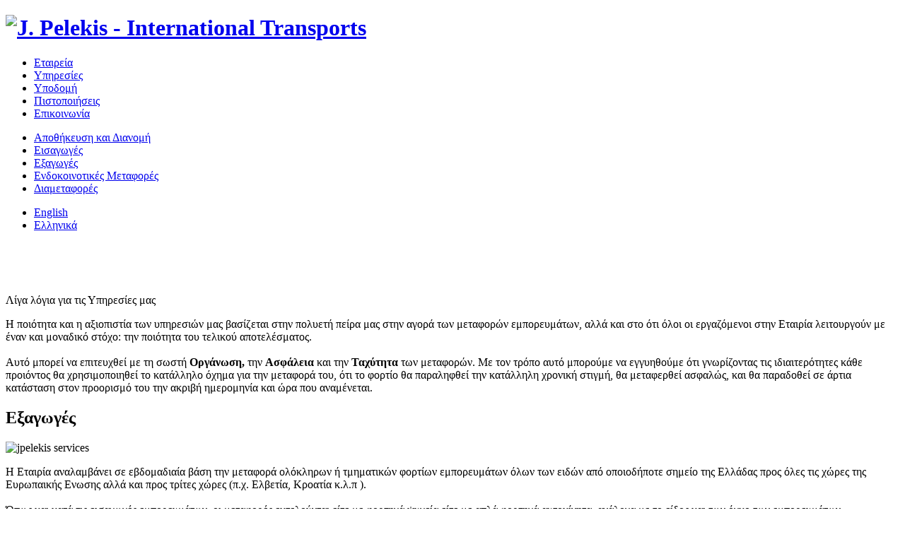

--- FILE ---
content_type: text/html; charset=utf-8
request_url: http://www.jpelekis.gr/services/exports
body_size: 27834
content:
<!DOCTYPE html PUBLIC "-//W3C//DTD XHTML 1.0 Strict//EN"
  "http://www.w3.org/TR/xhtml1/DTD/xhtml1-strict.dtd">
<html xmlns="http://www.w3.org/1999/xhtml" xml:lang="el" lang="el" dir="ltr">
    <head>
<meta http-equiv="Content-Type" content="text/html; charset=utf-8" />
    	<meta http-equiv="Content-Type" content="text/html; charset=utf-8" />

<link rel="shortcut icon" href="/sites/default/files/jp_favicon.ico" type="image/x-icon" />
    	<title>Εξαγωγές | J. Pelekis - International Transports</title>
    	<link type="text/css" rel="stylesheet" media="all" href="/modules/node/node.css?v" />
<link type="text/css" rel="stylesheet" media="all" href="/modules/system/defaults.css?v" />
<link type="text/css" rel="stylesheet" media="all" href="/modules/system/system.css?v" />
<link type="text/css" rel="stylesheet" media="all" href="/modules/system/system-menus.css?v" />
<link type="text/css" rel="stylesheet" media="all" href="/modules/user/user.css?v" />
<link type="text/css" rel="stylesheet" media="all" href="/sites/all/modules/cck/theme/content-module.css?v" />
<link type="text/css" rel="stylesheet" media="all" href="/sites/all/modules/custompage/custompage.css?v" />
<link type="text/css" rel="stylesheet" media="all" href="/sites/all/modules/date/date.css?v" />
<link type="text/css" rel="stylesheet" media="all" href="/sites/all/modules/date/date_popup/themes/datepicker.css?v" />
<link type="text/css" rel="stylesheet" media="all" href="/sites/all/modules/date/date_popup/themes/jquery.timeentry.css?v" />
<link type="text/css" rel="stylesheet" media="all" href="/sites/all/modules/filefield/filefield.css?v" />
<link type="text/css" rel="stylesheet" media="all" href="/sites/all/modules/lightbox2/css/lightbox_alt.css?v" />
<link type="text/css" rel="stylesheet" media="all" href="/sites/all/modules/simplenews/simplenews.css?v" />
<link type="text/css" rel="stylesheet" media="all" href="/sites/all/modules/views_slideshow/contrib/views_slideshow_singleframe/views_slideshow.css?v" />
<link type="text/css" rel="stylesheet" media="all" href="/sites/all/modules/cck/modules/fieldgroup/fieldgroup.css?v" />
<link type="text/css" rel="stylesheet" media="all" href="/sites/all/modules/views/css/views.css?v" />
<link type="text/css" rel="stylesheet" media="all" href="/sites/all/modules/quicktabs/css/quicktabs.css?v" />
<link type="text/css" rel="stylesheet" media="all" href="/sites/all/modules/quicktabs/tabstyles/navlist/navlist.css?v" />
<link type="text/css" rel="stylesheet" media="all" href="/sites/all/modules/webform/css/webform.css?v" />
<link type="text/css" rel="stylesheet" media="all" href="/sites/all/themes/jp/styles/style.css?v" />
<link type="text/css" rel="stylesheet" media="all" href="/sites/all/themes/jp/styles/style-ad.css?v" />
<link type="text/css" rel="stylesheet" media="all" href="/sites/all/themes/jp/styles/style-an.css?v" />
<link type="text/css" rel="stylesheet" media="all" href="/sites/all/themes/jp/styles/style-s.css?v" />
<link type="text/css" rel="stylesheet" media="print" href="/sites/all/themes/jp/styles/print.css?v" />
    	<script type="text/javascript" src="/sites/all/modules/jquery_update/replace/jquery.min.js?v"></script>
<script type="text/javascript" src="/misc/drupal.js?v"></script>
<script type="text/javascript" src="/misc/progress.js?v"></script>
<script type="text/javascript" src="/sites/default/files/languages/el_998bf6056d41a8f664255943f7daea87.js?v"></script>
<script type="text/javascript" src="/sites/all/modules/lightbox2/js/lightbox_video.js?v"></script>
<script type="text/javascript" src="/sites/all/modules/lightbox2/js/lightbox.js?v"></script>
<script type="text/javascript" src="/sites/all/modules/poormanscron/poormanscron.js?v"></script>
<script type="text/javascript" src="/sites/all/modules/views_slideshow/js/jquery.cycle.all.min.js?v"></script>
<script type="text/javascript" src="/sites/all/modules/views_slideshow/contrib/views_slideshow_singleframe/views_slideshow.js?v"></script>
<script type="text/javascript" src="/sites/all/modules/quicktabs/js/quicktabs.js?v"></script>
<script type="text/javascript" src="/sites/all/modules/captcha/captcha.js?v"></script>
<script type="text/javascript" src="/sites/all/modules/captcha/image_captcha/image_captcha.js?v"></script>
<script type="text/javascript" src="/sites/all/modules/webform/js/webform.js?v"></script>
<script type="text/javascript" src="/sites/all/modules/views_accordion/views-accordion.js?v"></script>
<script type="text/javascript" src="/sites/all/modules/ajax/jquery/jquery.a_form.packed.js?v"></script>
<script type="text/javascript" src="/sites/all/modules/ajax/ajax.js?v"></script>
<script type="text/javascript" src="/sites/all/themes/jp/scripts/jquery.client.js?v"></script>
<script type="text/javascript" src="/sites/all/themes/jp/scripts/jquery.columnlists.js?v"></script>
<script type="text/javascript" src="/sites/all/themes/jp/scripts/script.js?v"></script>
<script type="text/javascript" src="/sites/all/themes/jp/scripts/script-an.js?v"></script>
<script type="text/javascript" src="/sites/all/themes/jp/scripts/script-s.js?v"></script>
<script type="text/javascript" src="/sites/all/themes/jp/scripts/swfobject.js?v"></script>
<script type="text/javascript" src="/sites/all/themes/jp/scripts/jquery.select.js?v"></script>
<script type="text/javascript" src="/sites/all/modules/ajax/plugins/quicktabs/ajax_quicktabs.js?v"></script>
<script type="text/javascript" src="/sites/all/modules/ajax/plugins/wysiwyg/ajax_wysiwyg.js?v"></script>
<script type="text/javascript">
<!--//--><![CDATA[//><!--
jQuery.extend(Drupal.settings, { "basePath": "/", "googleanalytics": { "trackOutgoing": 1, "trackMailto": 1, "trackDownload": 1, "trackDownloadExtensions": "7z|aac|avi|csv|doc|exe|flv|gif|gz|jpe?g|js|mp(3|4|e?g)|mov|pdf|phps|png|ppt|rar|sit|tar|torrent|txt|wma|wmv|xls|xml|zip" }, "lightbox2": { "rtl": "0", "file_path": "/(\\w\\w/)sites/default/files", "default_image": "/sites/all/modules/lightbox2/images/brokenimage.jpg", "border_size": 5, "font_color": "767676", "box_color": "767676", "top_position": "20", "overlay_opacity": "0.8", "overlay_color": "000", "disable_close_click": 1, "resize_sequence": 0, "resize_speed": 400, "fade_in_speed": 400, "slide_down_speed": 600, "use_alt_layout": 1, "disable_resize": 0, "disable_zoom": 0, "force_show_nav": 0, "show_caption": 0, "loop_items": 0, "node_link_text": "View Image Details", "node_link_target": 0, "image_count": "Image !current of !total", "video_count": "Video !current of !total", "page_count": "Page !current of !total", "lite_press_x_close": "press \x3ca href=\"#\" onclick=\"hideLightbox(); return FALSE;\"\x3e\x3ckbd\x3ex\x3c/kbd\x3e\x3c/a\x3e to close", "download_link_text": "", "enable_login": false, "enable_contact": false, "keys_close": "c x 27", "keys_previous": "p 37", "keys_next": "n 39", "keys_zoom": "z", "keys_play_pause": "32", "display_image_size": "original", "image_node_sizes": "()", "trigger_lightbox_classes": "", "trigger_lightbox_group_classes": "", "trigger_slideshow_classes": "", "trigger_lightframe_classes": "", "trigger_lightframe_group_classes": "", "custom_class_handler": 0, "custom_trigger_classes": "", "disable_for_gallery_lists": true, "disable_for_acidfree_gallery_lists": true, "enable_acidfree_videos": true, "slideshow_interval": 5000, "slideshow_automatic_start": true, "slideshow_automatic_exit": true, "show_play_pause": true, "pause_on_next_click": false, "pause_on_previous_click": true, "loop_slides": false, "iframe_width": 960, "iframe_height": 580, "iframe_border": 1, "enable_video": 1, "flvPlayer": "/sites/all/themes/jp/media/mediaplayer/player.swf", "flvFlashvars": "" }, "cron": { "basePath": "/poormanscron", "runNext": 1769012821 }, "viewsSlideshowSingleFrame": { "#views_slideshow_singleframe_main_topbanner-block_2": { "num_divs": 4, "id_prefix": "#views_slideshow_singleframe_main_", "div_prefix": "#views_slideshow_singleframe_div_", "vss_id": "topbanner-block_2", "timeout": "5000", "sort": 1, "effect": "scrollDown", "speed": "600", "start_paused": 0, "delay": "0", "fixed_height": "1", "random": "0", "pause": "1", "pause_on_click": "0", "pause_when_hidden": 0, "pause_when_hidden_type": "full", "amount_allowed_visible": "", "remember_slide": 0, "remember_slide_days": "1", "controls": "0", "items_per_slide": "1", "pager": "0", "pager_type": "Numbered", "pager_hover": "2", "pager_click_to_page": 0, "image_count": "0", "nowrap": "0", "sync": "1", "advanced": "", "ie": { "cleartype": "true", "cleartypenobg": "true" } } }, "quicktabs": { "qt_1": { "tabs": [ 0, 0, 0, 0, 0 ] } }, "views_accordion": { "views-accordion-accordion_block-block_1": { "keeponeopen": 0, "startopen": 0, "rowstartopen": "0", "speed": 500, "disablecloseothers": 0, "grouping": 0, "togglelinks": 0, "autocycle": 0, "autocyclespeed": 5000, "display": "views-accordion-accordion_block-block_1", "usegroupheader": 0, "enableheaderlinks": 0, "header": "views-field-field-services-innertitle-value" } } });
//--><!]]>
</script>
    	<!--[if lt IE 7]>
    	<link type="text/css" rel="stylesheet" media="all" href="/sites/all/themes/jp/fix-ie.css" />    	<![endif]-->
        				        <script type="text/javascript">
			var injectedtext = 'Από το 1980';
			var knowusbetter = 'VIDEO | Γνωρίστε μας καλύτερα';
			var destinations = 'VIDEO | Προορισμών';
		</script>
    </head>
    <body class="sidebar-right nid-7  node-services  path-services lang-el">
<!-- Layout -->
        <div id="wrapper" class="clear-block">
        	<div id="header-container">
            	<div id="header">
                	<div id="header-region">
                		<div id="logo-floater">
						<h1><a href="/" title="J. Pelekis - International Transports"><img src="/sites/default/files/jp_logo.png" alt="J. Pelekis - International Transports" id="logo" /></a></h1>                        
                        </div>
                        <div id="block-menu_block-1" class="clear-block block block-menu_block">


  <div class="content"><div class="menu-block-1 menu-name-primary-links parent-mlid-0 menu-level-1">
  <ul class="menu"><li class="leaf first menu-mlid-714 has-children"><a href="/company/history" title="Λίγα λόγια">Εταιρεία</a></li>
<li class="leaf menu-mlid-726 has-children active-trail"><a href="/services/storage-distribution" title="Aπό το 1980" class="active-trail">Υπηρεσίες</a></li>
<li class="leaf menu-mlid-757 has-children"><a href="/photogallery/facilities" title="Σύγχρονη">Υποδομή</a></li>
<li class="leaf menu-mlid-728"><a href="/certifications" title="ISO / HACCP / IFD">Πιστοποιήσεις</a></li>
<li class="leaf last menu-mlid-729"><a href="/contact" title="Καλέστε μας">Επικοινωνία</a></li>
</ul></div>
</div>
</div>
<div id="block-menu_block-2" class="clear-block block block-menu_block">


  <div class="content"><div class="menu-block-2 menu-name-primary-links parent-mlid-0 menu-level-2">
  <ul class="menu"><li class="leaf first menu-mlid-749"><a href="/services/storage-distribution" title="">Αποθήκευση και Διανομή</a></li>
<li class="leaf menu-mlid-730"><a href="/services/imports" title="">Εισαγωγές</a></li>
<li class="leaf menu-mlid-731 active active-trail"><a href="/services/exports" title="" class="active-trail active">Εξαγωγές</a></li>
<li class="leaf menu-mlid-732"><a href="/services/intra-transport" title="">Ενδοκοινοτικές Μεταφορές</a></li>
<li class="leaf last menu-mlid-733"><a href="/services/transport" title="">Διαμεταφορές</a></li>
</ul></div>
</div>
</div>
<div id="block-locale-0" class="clear-block block block-locale">


  <div class="content"><ul><li class="en first"><a href="/en/services/exports" class="language-link">English</a></li>
<li class="el last active"><a href="/services/exports" class="language-link active">Ελληνικά</a></li>
</ul></div>
</div>
                    </div>
                </div>
                <div id="banner">
                	<div id="block-views-topbanner-block_2" class="clear-block block block-views">


  <div class="content"><div class="view view-topbanner view-id-topbanner view-display-id-block_2 view-dom-id-1">
    
  
  
      <div class="view-content">
      


<div id="views_slideshow_singleframe_main_topbanner-block_2" class="views_slideshow_singleframe_main views_slideshow_main"><div id="views_slideshow_singleframe_teaser_section_topbanner-block_2" class="views_slideshow_singleframe_teaser_section"><div class="views_slideshow_singleframe_slide views_slideshow_slide views-row-1 views-row-odd" id="views_slideshow_singleframe_div_topbanner-block_2_0"><div class="views-row views-row-0 views-row-first views-row-odd">
  
  <div class="views-field-field-mb-in-img-fid">
                <span class="field-content"><img  class="imagefield imagefield-field_mb_in_img" width="1180" height="255" alt="" src="http://www.jpelekis.gr/sites/default/files/mainbannerinner/innerbanner1.jpg?1288086109" /></span>
  </div>

</div>
</div>
<div class="views_slideshow_singleframe_slide views_slideshow_slide views-row-2 views_slideshow_singleframe_hidden views-row-even" id="views_slideshow_singleframe_div_topbanner-block_2_1"><div class="views-row views-row-0 views-row-first views-row-odd">
  
  <div class="views-field-field-mb-in-img-fid">
                <span class="field-content"><img  class="imagefield imagefield-field_mb_in_img" width="1180" height="255" alt="" src="http://www.jpelekis.gr/sites/default/files/mainbannerinner/innerbanner2.jpg?1288086723" /></span>
  </div>

</div>
</div>
<div class="views_slideshow_singleframe_slide views_slideshow_slide views-row-3 views_slideshow_singleframe_hidden views-row-odd" id="views_slideshow_singleframe_div_topbanner-block_2_2"><div class="views-row views-row-0 views-row-first views-row-odd">
  
  <div class="views-field-field-mb-in-img-fid">
                <span class="field-content"><img  class="imagefield imagefield-field_mb_in_img" width="1180" height="255" alt="" src="http://www.jpelekis.gr/sites/default/files/mainbannerinner/innerbanner3.jpg?1288086729" /></span>
  </div>

</div>
</div>
<div class="views_slideshow_singleframe_slide views_slideshow_slide views-row-4 views_slideshow_singleframe_hidden views-row-even" id="views_slideshow_singleframe_div_topbanner-block_2_3"><div class="views-row views-row-0 views-row-first views-row-odd">
  
  <div class="views-field-field-mb-in-img-fid">
                <span class="field-content"><img  class="imagefield imagefield-field_mb_in_img" width="1180" height="255" alt="" src="http://www.jpelekis.gr/sites/default/files/mainbannerinner/innerbanner4.jpg?1288086825" /></span>
  </div>

</div>
</div>
</div>
</div>
    </div>
  
  
  
  
  
  
</div> </div>
</div>
                </div>
            </div>
                        <div id="top-container">
            	<div id="top">
            		<div id="block-views-accordion_block-block_1" class="clear-block block block-views">


  <div class="content"><div class="view view-accordion-block view-id-accordion_block view-display-id-block_1 view-dom-id-7">
    
  
  
      <div class="view-content">
      <div class="item-list views-accordion views-accordion-accordion_block-block_1">
    <div id="views-accordion-accordion_block-block_1">
          <div class="views-accordion-item accordion-item-0 accordion-item-odd accordion-item-first accordion-item-last">  
  <div class="views-field-field-services-innertitle-value">
                <div class="field-content">Λίγα λόγια για τις Υπηρεσίες μας</div>
  </div>
  
  <div class="views-field-field-services-innerintrotext-value">
                <div class="field-content"><p>Η ποιότητα και η αξιοπιστία των υπηρεσιών μας βασίζεται στην πολυετή πείρα μας στην αγορά των μεταφορών εμπορευμάτων, αλλά και στο ότι όλοι οι εργαζόμενοι στην Εταιρία λειτουργούν με έναν και μοναδικό στόχο: την ποιότητα του τελικού αποτελέσματος. <br /> <br /> Αυτό μπορεί να επιτευχθεί με τη σωστή <strong>Οργάνωση,</strong> την <strong>Ασφάλεια</strong> και την <strong>Ταχύτητα</strong> των μεταφορών. Με τον τρόπο αυτό μπορούμε να εγγυηθούμε ότι γνωρίζοντας τις ιδιαιτερότητες κάθε προιόντος θα χρησιμοποιηθεί το κατάλληλο όχημα για την μεταφορά του, ότι το φορτίο θα παραληφθεί την κατάλληλη χρονική στιγμή, θα μεταφερθεί ασφαλώς, και θα παραδοθεί σε άρτια κατάσταση στον προορισμό του την ακριβή ημερομηνία και ώρα που αναμένεται.</p>
</div>
  </div>
</div>
      </div>
</div>
    </div>
  
  
  
  
  
  
</div> </div>
</div>
            	</div>
            </div>
                        <div id="main-container">
            	<div id="main">
                	                        <div id="center">
                                                                                                                                            <div id="title"><div class="inner-title"><h2 class="title">Εξαγωγές</h2></div></div>                                                                                    <div id="content" class="clear-block">
                                <div id="node-7" class="node">



  <div class="content clear-block">
    <div class="services-box">
	<div class="service-left">
		<div class="service-left-img">
			<img src="http://www.jpelekis.gr/sites/default/files/imagecache/260x175-roundcorners-shadow/cycle2_0.png" alt="jpelekis services" title="jpelekis services"  width="256" height="171" />		</div>
		<div class="service-left-video"></div>
	</div>
	<div class="service-right">
		<p>Η Εταιρία αναλαμβάνει σε εβδομαδιαία βάση την μεταφορά ολόκληρων ή τμηματικών φορτίων εμπορευμάτων όλων των ειδών από οποιοδήποτε σημείο της Ελλάδας προς όλες τις χώρες της Ευρωπαικής Ενωσης αλλά και προς τρίτες χώρες (π.χ. Ελβετία, Κροατία κ.λ.π ). <br /><br />Όπως και κατά τις εισαγωγές εμπορευμάτων, οι μεταφορές εκτελούνται είτε με φορτηγά ψυγεία είτε με απλά φορτηγά αυτοκίνητα, ανάλογα με το είδος και των όγκο των εμπορευμάτων.</p>
	</div>
</div>  </div>


</div>
                            </div>	
                        </div>
                                                	<div id="right">
                            	<div id="block-webform-client-block-13" class="clear-block block block-webform">

  <div class="title"><h2>Φόρμα Επικοινωνίας</h2></div>

  <div class="content"><form action="/services/exports"  accept-charset="UTF-8" method="post" id="webform-client-form-13" class="webform-client-form" enctype="multipart/form-data">
<div><div class="webform-component webform-component-markup" id="webform-component-header-text"><p>Συμπληρώστε τα παρακάτω πεδία εάν <span>επιθυμε</span>ί<span>τε </span>να επικοινωνήσουμε</p>
</div><div class="webform-component webform-component-markup" id="webform-component-upokhreotika-pedia"><p>*Υποχρεωτικά πεδία</p>
</div><div class="webform-component webform-component-select" id="webform-component-epilexte-uperesia"><div class="form-item" id="edit-submitted-epilexte-uperesia-wrapper">
 <label for="edit-submitted-epilexte-uperesia">Επιλέξτε Υπηρεσία: <span class="form-required" title="Το πεδίο είναι απαραίτητο.">*</span></label>
 <select name="submitted[epilexte_uperesia]" class="form-select required" id="edit-submitted-epilexte-uperesia" ><option value="select">Επιλέξτε Υπηρεσια</option><option value="storage-distribution">Αποθήκευση και Διανομή</option><option value="transport">Διαμεταφορές</option><option value="exports">Εξαγωγές</option><option value="imports">Εισαγωγές</option><option value="intra-transport">Ενδοκοινοτικές μεταφορές</option></select>
</div>
</div><div class="webform-component webform-component-textfield" id="webform-component-onoma"><div class="form-item" id="edit-submitted-onoma-wrapper">
 <label for="edit-submitted-onoma">Όνομα: <span class="form-required" title="Το πεδίο είναι απαραίτητο.">*</span></label>
 <input type="text" maxlength="128" name="submitted[onoma]" id="edit-submitted-onoma" size="27" value="" class="form-text required" />
</div>
</div><div class="webform-component webform-component-textfield" id="webform-component-eponumo"><div class="form-item" id="edit-submitted-eponumo-wrapper">
 <label for="edit-submitted-eponumo">Επώνυμο: <span class="form-required" title="Το πεδίο είναι απαραίτητο.">*</span></label>
 <input type="text" maxlength="128" name="submitted[eponumo]" id="edit-submitted-eponumo" size="27" value="" class="form-text required" />
</div>
</div><div class="webform-component webform-component-textfield" id="webform-component-etairia"><div class="form-item" id="edit-submitted-etairia-wrapper">
 <label for="edit-submitted-etairia">Εταιρία: <span class="form-required" title="Το πεδίο είναι απαραίτητο.">*</span></label>
 <input type="text" maxlength="128" name="submitted[etairia]" id="edit-submitted-etairia" size="60" value="" class="form-text required" />
</div>
</div><div class="webform-component webform-component-textfield" id="webform-component-tel"><div class="form-item" id="edit-submitted-tel-wrapper">
 <label for="edit-submitted-tel">Τηλ.: <span class="form-required" title="Το πεδίο είναι απαραίτητο.">*</span></label>
 <input type="text" maxlength="128" name="submitted[tel]" id="edit-submitted-tel" size="27" value="" class="form-text required" />
</div>
</div><div class="webform-component webform-component-email" id="webform-component-e-mail"><div class="form-item" id="edit-submitted-e-mail-wrapper">
 <label for="edit-submitted-e-mail">E-mail: <span class="form-required" title="Το πεδίο είναι απαραίτητο.">*</span></label>
 <input type="text" maxlength="128" name="submitted[e_mail]" id="edit-submitted-e-mail" size="60" value="" class="form-text required email" />
</div>
</div><fieldset class="webform-component-fieldset" id="webform-component-hidden"><div class="webform-component webform-component-textfield" id="webform-component-hidden--dieuthunse"><div class="form-item" id="edit-submitted-hidden-dieuthunse-wrapper">
 <label for="edit-submitted-hidden-dieuthunse">Διεύθυνση: </label>
 <input type="text" maxlength="128" name="submitted[hidden][dieuthunse]" id="edit-submitted-hidden-dieuthunse" size="27" value="" class="form-text" />
</div>
</div><div class="webform-component webform-component-textfield" id="webform-component-hidden--tk"><div class="form-item" id="edit-submitted-hidden-tk-wrapper">
 <label for="edit-submitted-hidden-tk">Τ.Κ.: </label>
 <input type="text" maxlength="128" name="submitted[hidden][tk]" id="edit-submitted-hidden-tk" size="27" value="" class="form-text" />
</div>
</div><div class="webform-component webform-component-textfield" id="webform-component-hidden--periokhe"><div class="form-item" id="edit-submitted-hidden-periokhe-wrapper">
 <label for="edit-submitted-hidden-periokhe">Περιοχή: </label>
 <input type="text" maxlength="128" name="submitted[hidden][periokhe]" id="edit-submitted-hidden-periokhe" size="27" value="" readonly="readonly" class="form-text" />
</div>
</div><div class="webform-component webform-component-textfield" id="webform-component-hidden--pole"><div class="form-item" id="edit-submitted-hidden-pole-wrapper">
 <label for="edit-submitted-hidden-pole">Πόλη: </label>
 <input type="text" maxlength="128" name="submitted[hidden][pole]" id="edit-submitted-hidden-pole" size="27" value="" class="form-text" />
</div>
</div></fieldset>
<input type="hidden" name="details[sid]" id="edit-details-sid" value=""  />
<input type="hidden" name="details[page_num]" id="edit-details-page-num" value="1"  />
<input type="hidden" name="details[page_count]" id="edit-details-page-count" value="1"  />
<input type="hidden" name="details[finished]" id="edit-details-finished" value="0"  />
<input type="hidden" name="form_build_id" id="form-9a912c0076e53fb208ade46600f637cf" value="form-9a912c0076e53fb208ade46600f637cf"  />
<input type="hidden" name="form_id" id="edit-webform-client-form-13" value="webform_client_form_13"  />
<div id="edit-actions" class="form-actions form-wrapper"><fieldset class="captcha"><input type="hidden" name="captcha_sid" id="edit-captcha-sid" value="68386"  />
<input type="hidden" name="captcha_token" id="edit-captcha-token" value="efe130971bf2c48be607986cf2e012d3"  />
<img src="/image_captcha/68386/1769003248" class="captcha_image" id="captcha_image_68386" alt="Image CAPTCHA" title="Image CAPTCHA" /><div class="form-item" id="edit-captcha-response-wrapper">
 <label for="edit-captcha-response">Χαρακτήρες CAPTCHA: <span class="form-required" title="Το πεδίο είναι απαραίτητο.">*</span></label>
 <input type="text" maxlength="128" name="captcha_response" id="edit-captcha-response" size="15" value="" class="form-text required" />
 <div class="description">Εισάγετε τους χαρακτήρες που απεικονίζονται</div>
</div>
</fieldset>
<input type="submit" name="op" id="edit-submit" value="Υποβολή"  class="form-submit" />
</div>
</div></form>
</div>
</div>
                            </div>
                                                                                    </div>
                <div id="footer">
                    <div class="footer-left">
                    	Copyright © 2010 Pelekis | All rights reserved
                    </div>
                                        <div class="footer-midle">
                    	Reliable Inernational Transpotations
                    </div>
                    <div class="footer-right">
                    	<a href="http://www.globalstarinteractive.com" class="noshow popup">Web Design and Development by </a>
                        <a href="http://www.globalstarinteractive.com" class="gslink popup">Globalstar Interactive</a>
                        <div id="gsstar"></div>
                    </div>
                </div>
            </div>
        </div>
<!-- /layout -->
		<script type="text/javascript" src="/sites/all/modules/google_analytics/googleanalytics.js?v"></script>
<script type="text/javascript">
<!--//--><![CDATA[//><!--
var gaJsHost = (("https:" == document.location.protocol) ? "https://ssl." : "http://www.");document.write(unescape("%3Cscript src='" + gaJsHost + "google-analytics.com/ga.js' type='text/javascript'%3E%3C/script%3E"));
//--><!]]>
</script>
<script type="text/javascript">
<!--//--><![CDATA[//><!--
try{var pageTracker = _gat._getTracker("UA-19508104-1");pageTracker._trackPageview();} catch(err) {}
//--><!]]>
</script>
	</body>
</html>

